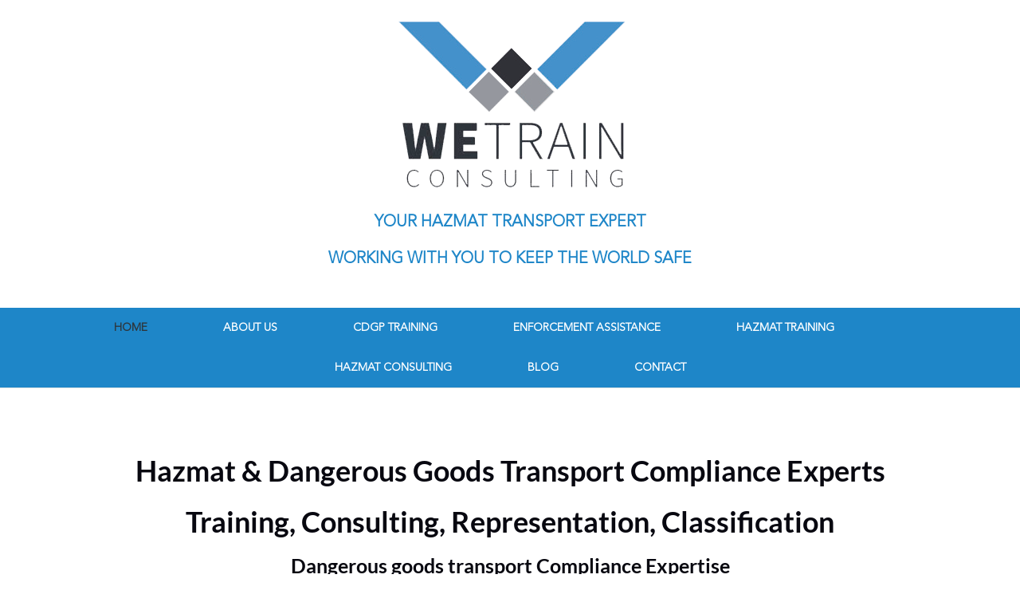

--- FILE ---
content_type: text/html; charset=utf-8
request_url: https://www.google.com/recaptcha/api2/anchor?ar=1&k=6LcaG6gUAAAAAFw2Q3QAXBtPEGWUVsDbiLB9BjES&co=aHR0cHM6Ly93ZXRyYWluY29uc3VsdGluZy5jb206NDQz&hl=en&v=TkacYOdEJbdB_JjX802TMer9&size=invisible&anchor-ms=20000&execute-ms=15000&cb=jt8rjunju25d
body_size: 44991
content:
<!DOCTYPE HTML><html dir="ltr" lang="en"><head><meta http-equiv="Content-Type" content="text/html; charset=UTF-8">
<meta http-equiv="X-UA-Compatible" content="IE=edge">
<title>reCAPTCHA</title>
<style type="text/css">
/* cyrillic-ext */
@font-face {
  font-family: 'Roboto';
  font-style: normal;
  font-weight: 400;
  src: url(//fonts.gstatic.com/s/roboto/v18/KFOmCnqEu92Fr1Mu72xKKTU1Kvnz.woff2) format('woff2');
  unicode-range: U+0460-052F, U+1C80-1C8A, U+20B4, U+2DE0-2DFF, U+A640-A69F, U+FE2E-FE2F;
}
/* cyrillic */
@font-face {
  font-family: 'Roboto';
  font-style: normal;
  font-weight: 400;
  src: url(//fonts.gstatic.com/s/roboto/v18/KFOmCnqEu92Fr1Mu5mxKKTU1Kvnz.woff2) format('woff2');
  unicode-range: U+0301, U+0400-045F, U+0490-0491, U+04B0-04B1, U+2116;
}
/* greek-ext */
@font-face {
  font-family: 'Roboto';
  font-style: normal;
  font-weight: 400;
  src: url(//fonts.gstatic.com/s/roboto/v18/KFOmCnqEu92Fr1Mu7mxKKTU1Kvnz.woff2) format('woff2');
  unicode-range: U+1F00-1FFF;
}
/* greek */
@font-face {
  font-family: 'Roboto';
  font-style: normal;
  font-weight: 400;
  src: url(//fonts.gstatic.com/s/roboto/v18/KFOmCnqEu92Fr1Mu4WxKKTU1Kvnz.woff2) format('woff2');
  unicode-range: U+0370-0377, U+037A-037F, U+0384-038A, U+038C, U+038E-03A1, U+03A3-03FF;
}
/* vietnamese */
@font-face {
  font-family: 'Roboto';
  font-style: normal;
  font-weight: 400;
  src: url(//fonts.gstatic.com/s/roboto/v18/KFOmCnqEu92Fr1Mu7WxKKTU1Kvnz.woff2) format('woff2');
  unicode-range: U+0102-0103, U+0110-0111, U+0128-0129, U+0168-0169, U+01A0-01A1, U+01AF-01B0, U+0300-0301, U+0303-0304, U+0308-0309, U+0323, U+0329, U+1EA0-1EF9, U+20AB;
}
/* latin-ext */
@font-face {
  font-family: 'Roboto';
  font-style: normal;
  font-weight: 400;
  src: url(//fonts.gstatic.com/s/roboto/v18/KFOmCnqEu92Fr1Mu7GxKKTU1Kvnz.woff2) format('woff2');
  unicode-range: U+0100-02BA, U+02BD-02C5, U+02C7-02CC, U+02CE-02D7, U+02DD-02FF, U+0304, U+0308, U+0329, U+1D00-1DBF, U+1E00-1E9F, U+1EF2-1EFF, U+2020, U+20A0-20AB, U+20AD-20C0, U+2113, U+2C60-2C7F, U+A720-A7FF;
}
/* latin */
@font-face {
  font-family: 'Roboto';
  font-style: normal;
  font-weight: 400;
  src: url(//fonts.gstatic.com/s/roboto/v18/KFOmCnqEu92Fr1Mu4mxKKTU1Kg.woff2) format('woff2');
  unicode-range: U+0000-00FF, U+0131, U+0152-0153, U+02BB-02BC, U+02C6, U+02DA, U+02DC, U+0304, U+0308, U+0329, U+2000-206F, U+20AC, U+2122, U+2191, U+2193, U+2212, U+2215, U+FEFF, U+FFFD;
}
/* cyrillic-ext */
@font-face {
  font-family: 'Roboto';
  font-style: normal;
  font-weight: 500;
  src: url(//fonts.gstatic.com/s/roboto/v18/KFOlCnqEu92Fr1MmEU9fCRc4AMP6lbBP.woff2) format('woff2');
  unicode-range: U+0460-052F, U+1C80-1C8A, U+20B4, U+2DE0-2DFF, U+A640-A69F, U+FE2E-FE2F;
}
/* cyrillic */
@font-face {
  font-family: 'Roboto';
  font-style: normal;
  font-weight: 500;
  src: url(//fonts.gstatic.com/s/roboto/v18/KFOlCnqEu92Fr1MmEU9fABc4AMP6lbBP.woff2) format('woff2');
  unicode-range: U+0301, U+0400-045F, U+0490-0491, U+04B0-04B1, U+2116;
}
/* greek-ext */
@font-face {
  font-family: 'Roboto';
  font-style: normal;
  font-weight: 500;
  src: url(//fonts.gstatic.com/s/roboto/v18/KFOlCnqEu92Fr1MmEU9fCBc4AMP6lbBP.woff2) format('woff2');
  unicode-range: U+1F00-1FFF;
}
/* greek */
@font-face {
  font-family: 'Roboto';
  font-style: normal;
  font-weight: 500;
  src: url(//fonts.gstatic.com/s/roboto/v18/KFOlCnqEu92Fr1MmEU9fBxc4AMP6lbBP.woff2) format('woff2');
  unicode-range: U+0370-0377, U+037A-037F, U+0384-038A, U+038C, U+038E-03A1, U+03A3-03FF;
}
/* vietnamese */
@font-face {
  font-family: 'Roboto';
  font-style: normal;
  font-weight: 500;
  src: url(//fonts.gstatic.com/s/roboto/v18/KFOlCnqEu92Fr1MmEU9fCxc4AMP6lbBP.woff2) format('woff2');
  unicode-range: U+0102-0103, U+0110-0111, U+0128-0129, U+0168-0169, U+01A0-01A1, U+01AF-01B0, U+0300-0301, U+0303-0304, U+0308-0309, U+0323, U+0329, U+1EA0-1EF9, U+20AB;
}
/* latin-ext */
@font-face {
  font-family: 'Roboto';
  font-style: normal;
  font-weight: 500;
  src: url(//fonts.gstatic.com/s/roboto/v18/KFOlCnqEu92Fr1MmEU9fChc4AMP6lbBP.woff2) format('woff2');
  unicode-range: U+0100-02BA, U+02BD-02C5, U+02C7-02CC, U+02CE-02D7, U+02DD-02FF, U+0304, U+0308, U+0329, U+1D00-1DBF, U+1E00-1E9F, U+1EF2-1EFF, U+2020, U+20A0-20AB, U+20AD-20C0, U+2113, U+2C60-2C7F, U+A720-A7FF;
}
/* latin */
@font-face {
  font-family: 'Roboto';
  font-style: normal;
  font-weight: 500;
  src: url(//fonts.gstatic.com/s/roboto/v18/KFOlCnqEu92Fr1MmEU9fBBc4AMP6lQ.woff2) format('woff2');
  unicode-range: U+0000-00FF, U+0131, U+0152-0153, U+02BB-02BC, U+02C6, U+02DA, U+02DC, U+0304, U+0308, U+0329, U+2000-206F, U+20AC, U+2122, U+2191, U+2193, U+2212, U+2215, U+FEFF, U+FFFD;
}
/* cyrillic-ext */
@font-face {
  font-family: 'Roboto';
  font-style: normal;
  font-weight: 900;
  src: url(//fonts.gstatic.com/s/roboto/v18/KFOlCnqEu92Fr1MmYUtfCRc4AMP6lbBP.woff2) format('woff2');
  unicode-range: U+0460-052F, U+1C80-1C8A, U+20B4, U+2DE0-2DFF, U+A640-A69F, U+FE2E-FE2F;
}
/* cyrillic */
@font-face {
  font-family: 'Roboto';
  font-style: normal;
  font-weight: 900;
  src: url(//fonts.gstatic.com/s/roboto/v18/KFOlCnqEu92Fr1MmYUtfABc4AMP6lbBP.woff2) format('woff2');
  unicode-range: U+0301, U+0400-045F, U+0490-0491, U+04B0-04B1, U+2116;
}
/* greek-ext */
@font-face {
  font-family: 'Roboto';
  font-style: normal;
  font-weight: 900;
  src: url(//fonts.gstatic.com/s/roboto/v18/KFOlCnqEu92Fr1MmYUtfCBc4AMP6lbBP.woff2) format('woff2');
  unicode-range: U+1F00-1FFF;
}
/* greek */
@font-face {
  font-family: 'Roboto';
  font-style: normal;
  font-weight: 900;
  src: url(//fonts.gstatic.com/s/roboto/v18/KFOlCnqEu92Fr1MmYUtfBxc4AMP6lbBP.woff2) format('woff2');
  unicode-range: U+0370-0377, U+037A-037F, U+0384-038A, U+038C, U+038E-03A1, U+03A3-03FF;
}
/* vietnamese */
@font-face {
  font-family: 'Roboto';
  font-style: normal;
  font-weight: 900;
  src: url(//fonts.gstatic.com/s/roboto/v18/KFOlCnqEu92Fr1MmYUtfCxc4AMP6lbBP.woff2) format('woff2');
  unicode-range: U+0102-0103, U+0110-0111, U+0128-0129, U+0168-0169, U+01A0-01A1, U+01AF-01B0, U+0300-0301, U+0303-0304, U+0308-0309, U+0323, U+0329, U+1EA0-1EF9, U+20AB;
}
/* latin-ext */
@font-face {
  font-family: 'Roboto';
  font-style: normal;
  font-weight: 900;
  src: url(//fonts.gstatic.com/s/roboto/v18/KFOlCnqEu92Fr1MmYUtfChc4AMP6lbBP.woff2) format('woff2');
  unicode-range: U+0100-02BA, U+02BD-02C5, U+02C7-02CC, U+02CE-02D7, U+02DD-02FF, U+0304, U+0308, U+0329, U+1D00-1DBF, U+1E00-1E9F, U+1EF2-1EFF, U+2020, U+20A0-20AB, U+20AD-20C0, U+2113, U+2C60-2C7F, U+A720-A7FF;
}
/* latin */
@font-face {
  font-family: 'Roboto';
  font-style: normal;
  font-weight: 900;
  src: url(//fonts.gstatic.com/s/roboto/v18/KFOlCnqEu92Fr1MmYUtfBBc4AMP6lQ.woff2) format('woff2');
  unicode-range: U+0000-00FF, U+0131, U+0152-0153, U+02BB-02BC, U+02C6, U+02DA, U+02DC, U+0304, U+0308, U+0329, U+2000-206F, U+20AC, U+2122, U+2191, U+2193, U+2212, U+2215, U+FEFF, U+FFFD;
}

</style>
<link rel="stylesheet" type="text/css" href="https://www.gstatic.com/recaptcha/releases/TkacYOdEJbdB_JjX802TMer9/styles__ltr.css">
<script nonce="MDI1-rG_fyw01JtJ-Q0QlA" type="text/javascript">window['__recaptcha_api'] = 'https://www.google.com/recaptcha/api2/';</script>
<script type="text/javascript" src="https://www.gstatic.com/recaptcha/releases/TkacYOdEJbdB_JjX802TMer9/recaptcha__en.js" nonce="MDI1-rG_fyw01JtJ-Q0QlA">
      
    </script></head>
<body><div id="rc-anchor-alert" class="rc-anchor-alert"></div>
<input type="hidden" id="recaptcha-token" value="[base64]">
<script type="text/javascript" nonce="MDI1-rG_fyw01JtJ-Q0QlA">
      recaptcha.anchor.Main.init("[\x22ainput\x22,[\x22bgdata\x22,\x22\x22,\[base64]/[base64]/[base64]/[base64]/[base64]/[base64]/[base64]/[base64]/[base64]/[base64]/[base64]\x22,\[base64]\x22,\[base64]/CkW8pDMOqSnDDslLCssKwwo3ClsK5Z3YzwpDDocK8wowYw5otw7nDiRbCpsKsw7Vnw5Vtw4tQwoZ+HcKPCUTDt8OWwrLDtsO/EMKdw7DDnEUSfMOAc2/Dr0xcR8KJHsO3w6ZUYUhLwocOwoTCj8OqY2/DrMKSOsOsHMOIw7jCuTJ/Y8KPwqpiKnPCtDfCggrDrcKVwoluGm7CnMKKwqzDviVlYsOSw5DDqsKFSF3Dm8ORwr4FGnF1w4MGw7HDicOwCcOWw5zCk8KTw4MWw45FwqUAw7TDl8K3RcOcVkTCm8KUflQtO0rCoChTVznCpMKoYsOpwqwHw6trw5xTw6fCtcKdwodkw6/[base64]/CkShVw4fCicOOw78DcU1mEcKAPRnCsjXChFU5wpPDk8Onw7LDvRjDtxJ1OBVzVsKRwrsTJMOfw61QwpxNOcK+woHDlsO/w7Elw5HCkSNlFhvCksOcw5xRWMKhw6TDlMKAw6LChhoWwqZ4ShI1XHoHw5BqwplSw65GNsKgLsK/w4nDi31qGMOhw4TDk8OUFn97w6jCkWjDgHPDrhHCncKZUxlDMcO7YsOBw61tw5jCgVrCpMOow4TCosKBw5lRUGRaTcOicBjCucO5BTchw5Q1wpbCtcO/[base64]/DlsKiSMK/w4shwonCi8KjwoFOHcOawobCqsK8N8KVfTvDvsOGGzHCiWg7EsKJwq/ChMO0f8K5XcKqwrjCu23DijjDhkPCryvCnMOaLDUuw6U1w4fDvMKQDl3DgFvCsAsgw5fChMOKAsKdwpxDw7NNwqfCs8OpfcO2IHnClMK/[base64]/[base64]/DjsO/CcOMwrPCiz/CnRJRSMONHQZRFcO5w5Niw5IhwqHCgsODCy5Uw4jCiAXDt8KVSBVEwr/CrjbChcO1wqzDlXfCoyARJ2PDoXsTIsK/woXCjTvDlMOINQ7CjzB7DktYe8KATk/[base64]/ChcOsYGDCqRLClsKwwoTCjMKbOT/CnEnCtUnCoMOVIl/DmgUPABbCljxPw5DDjMOdAE7CoXh7w63DlMKtwrDCi8KBeyFGVidLHsKnwrVuMcOvEXlPw78kw57DlGjDnsOQw79eRX1lwqhWw6J+w4XDtTzCmsO8w54ewrlxw7/[base64]/CkUPDpmvDuAQqw7wow65vScKMKVY/BMKdw6/Ch8O9w4HCtlxcw7IBasKdUsOubQrCqHhcw7BQCijDlB3Ch8Oow5LCulFrZSLDhHJtbcOIwrx7ET5qeUVIbklKKGvClSXCjsKgJjzDiivDkT7DsAbDsErCnh/CqTrCgMO3CsOLRFDDqMOjHkARD0dUdmTDhmghclBmecKSw4fCvcKSTcOmWcOkPMKjUi8nX3NGw4rCgMO1A0N5w7LDnFrCucK9w6vDuEbDoEklw45LwpICLcKIwqbDuysMw47DtD/DgcKhKMOow797FsK5TTtiEMO/wr5iwrDDtCjDmMONw4XDtsKYwrUtw4TCnVjDgMKlN8KvwpfCoMOWwpvCtFDCrEFvcE7CuRtyw6gPw53CrhbDicKZw77CvyENF8Ocw4/DlcKGK8OVwoRIw7nDm8OOw67DisO8wrXDnsOtK18HGyUdw5dOM8OoAMK9XCx+XyVOw7bCg8ORw71fwo7Dsxcnw58Yw6fCnBXCjgNAwpDDnynCvsKxByphUwrCp8KwcsO/wpk8S8KjwonCsynChMKLX8ODGhrDrQoHwozDpCHClR09b8KRwrTDgwLCkMOJDcKEX1keVcOIw6cyBC3Dmz/[base64]/DicOqGMO3w4jCvg/DpkQORHLCqcKAADNhw7fCjj3CkMKhwpcNbRvClsO0dkHCgsO/[base64]/UMKDwq40Y8O0Q1h7woXCn0o4w4dCwqbDpjnDjcOWRcO1GzrDmcKgw7nDjQVyw64/EjAgw48EdsKnPsOew7BDDSInwq9oNx7Co2d+TcOHU0EoT8Omw5TCnQRTPsKbf8Kvd8OOORTDglPDv8O6wozClMK0wqvDtcO8R8KewpNdQMK6w4ACwrnCiSNIwqFAw4nDoz/DgiULGcOqBsOgTz0pwq8bZcOCPMOXbx5xVy3DpQ/DuxfCuBHCrcK/ScOwwozCuS9wwrA9RMKbDAnCkcOzw5pBOXRFw6Uxw6ppQsOZwoEeAn/DtwllwqdzwqZncXEqwrrDrsOMVizClz/DoMORYsKBGcOTYDlpdMKpw6bCucKpw5FGT8KEw7ljJxs4dgnDu8KKwpBlwoMvacKKwrcDVnQHBgvDgQZBw5DCnsKDwoPCvEBawrocMxXCv8KtDnVZwrfCpMKvRwZwbWrDpcO+woMxw5XDscOkAmNHw4VfeMOLC8KKH1nCtBkZwqcBw7DDmcKzEcO4eyErw6bCqGVOw7/Dg8O0worCuz0leVLChcKBw5UkJDJJI8KtKAQpw6Q1wpkrc3DDvMOxKcKnwqAjw6cCw6Q9w5dlw48Lw6nCmArCmV86NsO2KSEoacO0I8ONDy/Cq20HLlAGIyoGVMOswrlzwowCwpvDksOXGcKJHsOjw5rCv8OPWFrDrsKiwrjDkRAXw51bw6nCjsOjbsKIBcOyCSRcwpFVU8OiMHEgwrPDtz/Dv1l4w6tFMibDn8KoO2tDOx3DgcO7woIkMMKQw57Ch8OMwpzDsBMefTnCksK6w6LChV8+wovDo8OowpkxwojDl8K4wrbCgcKZZxw2wrTCtF/[base64]/DkEd4w6JWcMKrw5HDuyRkPHnCmzZvw6LDmsO5JsOlw4nCgMKhHMK8wr5fCcOqSMKYB8KxUE5iwpB7wp9Mwo0WwrPDnHJAwpRMSEbComs7wqbDtMKRCA9AXSJHVT7DmcKiwqjDvDVTw5g/[base64]/AhpSw6vChzvDrFwqw65FdCjCvcKzaSobwpUAVMOYZsO6wpzDu8K1WVhEwrU6wqE4JcOsw6AcIMK3wpRfRsKPw41ZRsOJwoEuCsKsEsKHPcKpDcOjKcOiOQzCh8Kyw7sWwqDDhCHCh1nDhcO/wpc9QQo0aVrDgMOCwqbCjF/CuMK1WMODOjs0HMK3woJeAsOxwpgrQ8KxwrVDVsO5GsOTw5EHDcKwGsKuwpPDmW9uw7QYTnvDl2rCiMOHwp/DtG9BKDbDucOswqI7w5PCmcOxw5rCuHLCrhFuEW0HXMObwqwrO8OKw5XDl8ObYsKhTcO8wqcswoLDjEHCjsKpeFYJBQvDkcKmCcOAwrHDnMKNaRfCtBXDok82w6zCisKuw4cJwr/CoHHDtHzDvjZHT1oXDcKQdcOASMOswqUowq8edzzDsnRpw7J/DwbDv8OiwppOa8KnwpMAPURPwpdSw5UtU8OGVQrDoEU1asKZFD9KYcKew6lPw4DDjsO9CDbChAbCggrCs8O4YCfDgMKowrjDtV3CoMKww4PDoR4Lw4TCrMOwYiluwoZvw4cRIkzDmWZZYsKGwpphw4zCoBF2w5AHX8KWE8KbwqTCn8OCwo7Ch35/wpwKwrXDk8ORwpTDuz3DlcO6M8O2wqnCnxMRPFUKTQHClcKOw5pJwptjwrFlF8KDOcKwwpfDghTDkSwXw6tJO0PDuMKuwqNNegBZE8KXwos6UsO1aUlHw5Adwq9/KGfCrsOcw5jCusOsD19cw5jDgsKQw4zDjAbDlC7Dg1bCusODw6Jxw44VwrbDtznCgBI/[base64]/CsMKxwpjDvcOHwpfCoMOyw4LCmFxLT8KzwpsXXDtPw4jDngfDrcO1w7zDkMODcMOuwozCs8KjwoHCvRxGw5gqV8O/woF6wrBtw6PDssOjPkjCl1jCvyVSwpYvNsOIwonDjMKdYMOpw7nCjcKFw7pHTQPDtsKQwq3DqsOrWVPDi01Twq/CvR4Mw7fDki3CiX9FOnR+RcO2EGBqRGDDiEzCn8OywqbCoMOiK2LDiEfClDAUaQbCtMKOw6lFw5lzwopXwpcpM1zCjyXDicOWZcKOPsKZXWMCwqfCgSoQw4fCq1zCmMOvd8OuWAHCq8O/wr7Dl8KCw5IJw7nCjMOWw6HCm3x8wpVaHFzDtsK6w5PCmsK1cxUmOTIdwrI+Y8KNwopbIsO2wrLCvsOawpzDl8KNw7ZIw7XDo8Otw6RuwpcEwo7CjlIpV8KheExkwrnDpsOlwr5Dw7Rqw7vDpxwVSMK/MMOyGEEsI3ZpAlknQgXCgzLDkSzCu8Kqwpchw4bDlsOVDyg6LgdzwosuKsOrwo3Ct8OKwqRnVcKyw5oWcsOhwoAIVMO8P2TCnsKgQj7CscOsCUA+NcO4w4loaCVkLmHCgcORHWtOBmbCrFQ2w5/[base64]/CuyzCusKWw7/DpcKBw5XDqR0zwo3DpmEawobDqcKpfMKuwo/DpsOBZWrDoMOeRcOsJMOew5RvG8KxcUzDs8ObEDjDicKjwp/[base64]/CoMOFw4zDnsOLSsO7w7fCt8KcYMOZw5/Dh8KgwrfCslNNEsKbwpfDmcODwpopDStaXsOzw6jCiSpLw68iw7XDpkgkwobDs0bDhcKjw7nDncKcwpTCscK+IMKQO8KXdsO6w5RrwpRWw4B8w5HCvcO9w41zS8KWbjTCpTzDjEbCqcK/w4LDum7CmMKnKAV0Y3rCpW7Dv8KvNcO8bSTDpsKDBG8JT8ORe2vCnMK5NsOTwrVBb1EOw7rDocOzwo3Dly0Lwq7DlMK+DsK5H8OEXxTDlW51dibDgy/CgFzDm2k2wrJ2bsORw7cHFMOWZcKePMOSwoJPHh/DscKVw551asKCwppsw4PDoR5RwoHCvjECRSB7KRzDksKJw4Vnw7rDmMKXw6Anw5/DjUsow4E3TcK5UsONa8KMwonCmcKGDhHCskYTwppvwqUSwpANw4ZBM8OKw5bCkxkBEcOuDG3DssKKD2LDtkBGYk/DqHDDhEfDqMKVwrtjwqp1OwrDumYzwqTCmMOHw7JqY8K/fDPDp3nDo8OQw544VMOvw6F8esOXwrTDuMKIw4LDocO3wqEDw5Jse8OPwowTwpPCnSECMcOXw7bCiGQhwqfDmsO2FhJhwrp5wrDCj8KBwpQJEsKAwrcdwqLDisORDcOAEsOxw5QxExvCpsOVw45mPDfDm0DChxw6w7fChHM0wq/CvcOjPsKHDh0uwoTDocKrK2LDicKbC23DpnDDqC/DiCM3XMOORsKuRMOfw6w/w7cKwrTDisKUwrLCjwnCiMO3w6Ucw5bDn3zCg3xVOTcSBTbCtcOSwpkOIcOVwodawqIzw58dKsKTwrLDgcOpdW9tfMO9w4lsw5rDnA56HMOTQG/Cs8OxG8KWX8O9wolUw7QTAcOCOcOlSsOrw7DDicKhw7nDmcOBDwzCpsOlwrMbw4LDh3dcwrh8wq7DpQQAwo/[base64]/[base64]/[base64]/CicKFTcO9wpDDhGJrHcKMw7XCtcOwWwvDmcO6RMKCw73DksKyFcORV8OcwqbDgnIew6kzwrnDuVFve8K3cgJ7w5nCjyvCqMOpesKPQsO+wo/[base64]/w6jDuhpZw5vCgMOAJXw4w4XCssOwal3CpDImw4xETcKgWcKxw6nDlnLDn8KswpzCpcKfwqBYcMOOwpzClEkrw6HDo8OnYw/Cv0gvWgDCtl3DrcOKwqU3ChbDijPDvcOTwplGwovDilLDnTsywpbCpQLCosOMG1QKM0PCphPChcOTwoLCq8KJTXfChnbDg8O9dsOgw5/Chw1Pw40IHcKGcyppScO9w4sewpDDp1lwUMKUOE1ew6TDisKCwo7CqMKywrvCiMOzw4B3S8OhwqhJwpPDtcKSEHpSw5XDjMKaw7jCvsKeQsKBw6c4JktBw44rw7lWDmZWw5oIOcKSwrsgAjDDjyFeWCfCnsKMw4/ChMOCw5FEPWfCkQXCuBHDscOxCwfCvS7CuMKmw5Vrw63DuMKVQ8OdwoUZAhRYw5XDiMKbUB5/LMO8QMKuLmbCssKHwodaEsKhKDwAw5zCmMOed8ODw4LCtUvCjX8IfXMVWA/CjsKawobCnFsSTMK/HMOcw4zDosOOCcOUw7QLGMOjwo8rwrtnwr/[base64]/wrVrBz7Ct04Jw6fDtRMnw7TCnsO5wobCkRXDh8Ksw6xFwoLDp8OWw6Mgwp1UwpbDsi7CtcO/ZEU5XMKnKC0+R8OnwpfCvcKHw7bCgsKnwprCn8KuX3zDscOLwqLDk8OLEkEFw6N+KChdZcOPLsOYRMKvwqsIwqFmFQlQw4HDgWJQwo03w4nChhAbwrXCrcOSwqTCrAIWLTonWH3CjcOmElktw5laDsO6w4JhC8KUP8K5wrPDsmXDo8KSw6PCo1kqwp/DowPCuMKDSMKQwoHClDlvw6lZPMO/wpZROVbDunsDMsKVwpPDnMOawo/CmAJ/w7slYSrDjzfCmFLChcOCXg0cw77DssOGwrzCu8KXwrnDksOgPzDDv8Kvw7XDpCUpwrfCrSLDisOwRcOEwqfCiMKwIyrDu2jCj8KHI8KpworCnWJDw5zCs8OOw6NzGMKwHE/ClMKMb0Buw7HClxZddsOLwoRAZsKfw5BtwroJw6AnwrYvVMKgw6bCg8KfwofDqsKkIGbDsWjDj1TChBtTw7LDoyk+YcKRw5p4PsKrHS8UMz1NL8OAwqPDrMKDw5fDrsKGb8OdE0M/OsKsYXk9wrPDhsO0w6HCg8O9w5Qlw6tEDsOxw6bDlgvDqkkTw6N6wp5UwoPCl3QHS2gvwptHw4DCrcKaTWZ2bsK8w609B0h7woB5w4UiInsBwo7Cj3/[base64]/UsO8NMKuwrTCo3R7w6zCuiEwZMO5Fw0eMcORw4dOwrZCw47DmMORbxlLwrUpNcOfwrp2wqPCpDPCoGPDr18Ewp3CmnMsw59MH1DCsF3Dl8OWE8O8HB8BeMOIZcOfd2fCrB/[base64]/DksORBj/CljlRbsKcw6vCv3/CvjbCpjvCsMKlF8OTw5N0DMOcdhMWAcKUw5DDp8KBwqgsd37DgMOww5HCtXzDkz/[base64]/DnRQowroTPQFvbcKhw4vDhgzDggLCoQNKw4LCrMOhLWjCoXVlVFvClBTCumgiwr1pw5zDpcK2w5jDr33DtcKGw77CmsO0w4ZRGcOtXsOjOh0tPiMhGsKzw4d/w4NnwoxUw4oJw4Nfw7IDw5PDmMO9Kw9Aw4J0JwbCpcKfI8KHwqrCqcKCHMO0STTDjCfClMKxRgXCrsKDwrrCt8OPTMOfccOUHcKZVkTDicK3Yiofwo5xMsOMw6IiwoXDssKLL0lUwqwhYMKTZ8K/Mz/DjnTDu8KSJMOcVsOQWsKfVV5Nw64xwoIvw71QYsOkw5/CjGnDu8O4w5zCl8K4w5DClcK/w6rCtsO4w5zDhxJpbXVTdcO6wp4ObUvCgznDgnbCk8KZMsKbw6M/[base64]/[base64]/DrGMuw4xjUMKGQ0/DvBgQWXwES8KkwqXChAxJwprDu8Khw7jDlEN/GUYtw7/DklrCglAPI1ljUMK+w5scZMOMwrnDkhkWa8OIwr3Cs8O/dsOJCcKUwo5+TcKxGBpkEcKxw4bCh8KKwqdYw5oQWX/CsCTDvMORw4LDlsOzAxR5WUYyFw/DqRnCinXDvFRAwobCqkDCvyTCvMKcw4A6wrIePyVtNsOew7/DpwoVwqnCmAodwq/CvVJaw5Ayw78sw64YwoPDucOYOMOHw45qOFA6wpHDtHzCuMOsXXpew5bCnxQ4BMOfJSInGRRFO8OIwrzDpsKAUsKKw4bDhQ/DuV/CuwINwozCgX3DownDv8OTf1l5w7XDpQLCiS3CuMK2bB8Ef8Kpw5hHKgnDvMO2w5bCmcKyXcOtw44eO14mZyDDuynCpsOKTMKzV2LDr3V9c8OawrBTw64gwobDusO2w4rChsKYDMKHe1PDgsKZwp/CvXt3w6oPZ8K0wrx7B8O5PX7Ds1DDrA4lUMKib0rCucKAw6vCgGjCogbCqcOyGEV4w4nDgwjCvQPCoTJ1P8OWe8ORKWbDl8KfwqzDuMKGcg3Ck0kcC8OXN8Oxwo1gw5zCs8OaLsKbw4nCkgvCnkXClkkteMKjWQMiw4/ChyhZVMK8wprCrWDDrwhDwrFowoFmB2nCikHDvVPDjhfDlRjDoW/CpMO8wq4uw6xDw4DCoj5dw7hxw6bCrH/[base64]/DjMOEelATcMKFw59pw77CpCYfwr7DmcKzwrPCgsKbw53CrcKXG8KNwpppwqA6wotYw7vCgAw0w4PDvjTDuE7Cozd9V8KBwrFDw7tQFsOGwrLCpcKTcwjDvwQqd1/CtMOXNcOkwqjDl0PCl2QHcMKnw5NFw5NNKAYSw77DpMKsS8OwUsOgwoJSwrvDgUnDisKsABXDuCTChMKvw6FJFwzDk1FgwqEJw6cXFkfDsMOKw51+CljCucKlUgbDt0EawpjCqiHCpWzDoQ46wo7DnxTCpjV5EWpAw4/[base64]/DlMKJwpXDtDvCt8KHXk7DnMKYwpvDrsKiw5LDmsOuJCvDm3LDh8O0w4DDjMOPBcKrwoPCqEgJfzg2fMOASWFECcOeH8O/[base64]/S8ObMcKQw7dcQikWeyQ3dCMtwoHDh0N9JngPwr5Mw4ZGw6LDsxIAVSJGdH3CkcK+wp9eFwJDOcOQwrrCuAzDrMO/DF/DhDNBTwBawr7ChigVwo81RVnCp8ORwrHChzzCpQXDpwECw4jDmMK1w5cjw745QWTCv8O4w5HDq8O4GsO2AMOQw51tw5oFLg/DtsK0wrvCsAIsY07CgMOufsK6w5pywrHCrHhEHMKICsK2YVTCh2AADkvDoknDicORwrAxT8OqcMKNw4JMGcKnPcOBw5fCrF/CpcKrw6tvQMOwThESLMO3w7vCm8K6w5rCuQINwrl+wpfChTsGCBYiwpTCmA7ChUktSWcCcC0gw7PDjxwgB1NYK8KWwqIawr/[base64]/[base64]/DlW7CokVgWcOUXkJMIsKZw7rDjCNlw4jCpQbDs8K4KcK9N23DlsKzwr/CtiXDjB4vw5zCj14AQkxBwo9xFsOvOsKAw7TDmErCnXfCk8K5R8K/My4BUU0qw77CvsOGw6TCuR4dAU7CiBMcLcKaVhsxIgDCkmzClAJTwootwoIoaMKvwohdw4oDwoNZd8OBSjUyGy3CglHCohYCWScxax3DucKUw641w4/DgcO4w5RswpnCmcKcLidWwo/CvxbChVZrV8O9JcKPw4vCpsKCw7HDrcOfCA/DpMKiQyrDvmQMOFhEw7cowoIYw5jDmMKXwoHCmcOSw5YZHG/DkUcEwrLCjcK5TmRww49iwqBuw7DDj8OVw5nDr8OdPhZvw6xswr4GQlHCv8KPw5t2wq1Yw64+WxTDgsKnchQnDBPCrcKYC8K4wpPDj8OAacOmw407Z8K/wqMLwrvCisK1VTxwwqM0w69jwrELwrjDncKQTMKjwo1/eC3CpWwcwpAjUgYYwp0Tw6bDksOLwpPDo8K5w4IjwrBTT1/Di8KqwqfDt2PChsOTUMKJw7nCucO2WcKLOsOFUhLDk8KaZ1PDvcKNPMObTGXCicO2Q8KTw48RccK8w6TCtV1vwq8cQioEwrjDjGLDjMOLwp3DuMKQNyN5w6bDisOvworConfCmBZdwrlRV8OjKMO4wo/Ci8KswpbCo3fCncOYV8KQKcOZwqDDs29AWRttecKHYcKjHMKuwqbDnsKNw48Fwr0/w4bCvzIswqvCpkTDjXnCvkDCnWU5w5/Dg8KMMcKCwqJubTomwprCl8OxDH/[base64]/[base64]/[base64]/DgMO2YkswwrbDuMKhwpLDscK9wovDv8OBIGbCrTccMsK0w4/CsXQPwo0CWGPDuXptwrzCq8OVOT3DvsO+b8OOw6PCqkoGHsKdwozCgh1cK8O2w4kCw4dSw5LCgDnCrQ10C8O9w459w4w0w5tre8OuUjLChcKyw5oIH8KSWcKLD2vDq8KZCT0ew7gzw7fCh8KMfgLCr8OST8OJZsKpb8OVXsK/[base64]/Ct8Ohw5PDrsK1EMOSw7HCl2ENw60bdiEUw4gKQcO6cTtjw70SwoXCnkgjw7bCqcKFFwkCdRnDmgXCuMOMwpPCs8O3wqNtKRVIwoTDmA/DnMKQBkMhwpvCisK5wqAUC0BLw7nDn3PDnsKbwrUQHcKsYMKYw6PDp1LDj8Kcw5p0wrpiMsOsw40MVcKqw5jCs8Okw5DCn2zDoMKxwp5iwqxMwqdPdMOQw5N6wpHCtR16Xk/Dv8OHw7sHYzs9w5nDizrCocKMw4MBw7/DrTDDugFbRVLChHLDsHkxaEHDlh/[base64]/DjmolWMOBw55Gw4EHwpIBRhBWPjY6w4TDqDMUA8OPwoBMwotBwpzCoMOZw7LCunRswpoXwqFgMkwlw7pswoYIw7/[base64]/[base64]/JsOHFsK3T8KRwoV9w4lhR8ObXEhuwobCj8OIwrLDoyp2R2fCrTBSCMK+akfCv1jDrX7CiMKuUcOBw5PDh8O3TsOgeWrCpsOPwpxdw44VasOZwo/DpifClcKNaBN9wpIYwq/Cux7Ds3bDpmspwoVmAVXCvcOTwrLDhsKAb8OJw6XCmjjDtGVWaATCpkoLakJ2wqnCn8OALMKhw7YAw4fCvlLCgsOkNmzCnsOZwojCpGYnwohDwrHDolDDjsOVwpwcwqMsVy3DjijCncKkw5Y/w7LCtcKswozCq8KpLSg5wrzDhjBjCnfCoMK/NcOaJcO/woNSG8KxHsKJw7w5bFoiLidAwqjDlFPCg3Q6XMO3R3/Dq8K3eUXCpsK5asOew6NoXxzCjD4vKh7DvTNIw5B2w4TDp0oMwpcSAsKNeGgeJ8OHw5Qrwrp/fjFsW8O6wo5lG8K4bMKCS8KyTD/CoMOLw4NRw57DsMOVw4LDh8OfeiDDtsKQc8O6c8KjJWTCh37DvsOowoDCqsO1wpU/wpPDkMO3wrrCtMOfeiVbD8Oowqlyw6fCuX90XG/Dn2cpbMK9wprDnMKGwo8ucMOBZcO5UMK5wrvCkCgeMcOEw7PDmXHDpsOneQ4/wqXDvjQvK8OtekjCh8K8w4AYwodKwp/DgD5Mw6DDn8OYw7rDvU1rwpHDksKACWhfwqfCocKUS8OHwrhXe0Ujw5wtwrjDsHsfwqvCly1GYmLDmS/CmwvDvcKWIMOcwqcvUQjCgQfDvC3CrTPDhGMBwoRIwpBLw7jCqALDiSHDpsOYYynCqU/DjMOrOMK4NVhnHVvCmEc0wrrDo8Kfwr/DiMO+w6TCtTjCjGfClnDDixvDocKPQ8OCwqkpwrM6TmFvw7PCg2BZw752BEBAwpJvHcKSSArCvltVwqI3RsKDAsKEwoE1w53DisOnfsORD8OQBHkww7nDqcKDXQZ3U8KHw7MSwo7DiRXDgU/[base64]/DqFMKMxvDjsK6BcKkw51LaMO4fMKOSjDDr8O7NWAAwovCq8KtacO+OE7DqSrCh8KMYMKoGsOKeMOtwqYuw7HDk2lcw781eMOcw4PDmcOcTwZ4w6DCi8OhVMKybUMlwrdHbcOcwrVzGsKxHMONwr4bw6DDtSI9AcK1EsKcGH3Dk8Ocf8Oew7/[base64]/DvBUWwrTCtlMAG8KWw6nCnCJoXTvCs8KHbzYVehTCvmRjwrxUw4oUIltCwr88IsOfLsKuNzcaL1tPw7/[base64]/CuHXDvWsuHcOlS0JCBMKJCcKKwozDo8KQaElDw5vDisKbwopDw4nDgMKMdEzDuMKtfwHDgEc/woIIRsOxZEZYw4gzwpkewqnCrQHCgi9Kw4zCvMK6w5RIBcOewrHChcOFw6XComnDsD5taUjCrsOYSlo9wqdfw4xvwqzDpiFlFMKvUEIFb3/CnMKrwrfCr2MRwpxxJgIcXSN9woAPLTYBwqtNw75MJD5rwonCgcKHwqvCosOEwq4wTsKzwr3CsMKjbRXCsELDm8OBQMOqJ8OSwrfDlcO7U15VRGnCuWw4DMOqf8KXQ0M/D1tPwpUvwqPCjcKyPggpOcOGwqzDnsOudcOhwr/[base64]/DkzLCucOZdcOHEsOTfA/CucKDasOuHWxRwoh5w7rDmXPDssOZw6xVwoELX2glw4rDjMONw4vDjcOawo7DlsKAw4w7wr9LMcK9f8OLw7LCl8K+w7rDk8KRwr8Mw6bCnQReYTAwX8Ouw6AWw47CqlDCpgTDucKAwqHDqRXCv8OMwqNYw6LDuFfDsjE/w6dRAMKJWsK3XRTDi8KOwqI+DsKrSUobMcKrwqpnwojCnEbCqcK/w4MCLQ0ow4c/Fmpuw4pZOMOWMnbChcKDUHfCgsK2NcKtbl/CmFzCoMOdw4HDkMKcASoow74AwrR4EHpcJ8OgA8KLwqvCg8OMMnHDsMO7wrwewpgsw4hCwpvCgcKnYsOKw67DnnTCkDbDicOrBsKrPDY2w5/DuMKxwqvDlRV+wrvCqcK0w6hrHsOvFcOtB8OfVQRPSMOGw47CqnUhZ8OeVWwRUQPCj2TDn8O4EGhxw4jDs0lHwr17CBDDvD1iwpzDqALDtXg2ZgRmwqPCpV1QWcOrwqAkwo/Dp2crwqfCnUpeM8OUUcKzQ8OoTsOzRFnCqAFGw5TDnRjChjBmHsKVwogQwpbDsMKMQsKWCSHDqcOAQMKjW8Kkw5bCtcKNbykgaMO/w5XDoFvCu2RRwoVuesOhwprCtsK1QBU6b8KGw63DsF5PfsK/[base64]/ChnfCq8OlWsOZB8OmXMO0ZzR5HW8fwqxzDMK/w6fCvnAAw7IFwojDuMKwe8KHw7ILw7bDuz3CvyYBKwzDihDCrBU+w7tKw6BSRkvCusOhw7DCrMK8w48pw5TDosOew4JkwqcGCcOcd8O5G8KBScO+w6/CiMOnw5XDg8KDAR01IhAjw6HDoMK3VmfCixY4EsOyJMKkw6fCrcKqQcOTVsKtw5XDmsOAwozCjMO4CxoMw4RmwqpAE8OKXcK/ecOyw4AbLMKJWxTCulvDocO/[base64]/DjzMLwoZhw7xgPk/DksOjIcO3w6suwq/ClsKxw7TCgG3DtcK0dcKjw73DisKbaMO/[base64]/DjcORw7sgwpLCgsKZwrdYw6ANw4jDjBvDoMKgZWLCrGfCpXc0w4PDo8KOw4VEBsKBw7DCogInw6nCmcOQwoQOw5zCsm1OEMOKbwrDvMKjHsOXw5EWw4diHkDDrcKmKCLCi0MVwrMsb8KwwqPCuQnClMKrwrx2w7HDswYWwpI/w6vDoS/CnVrDicKvwrzCv3rDmcO0wqXCv8OMw51Gw6/[base64]/DgcKzO8Ksw6p6wrXDuA7DqRBIw4nDn0fClCbDosOTLMOMasO/[base64]/Cu0HCvcO/[base64]/[base64]/ClHzCiXRRw6/DqMOJHygpCsOEwqXCuVvCvwhmwprDnUFFLcKlUl/CrxfCsMKlcsOTNQ3CnsOnUcKEYsKFw5rDl308IT3CrnsrwotXwr/DgcKyHMKVRsKbEcOAw5LDlsKCwqR4wrRWw5TDimzDjh4HXhRHw642woTCsANkDWlvanxBwrsWKkpLPMKEw5DCjyfDjTQ1IcK/w7dQw78iwp/DiMOTw40qe2DDhsKlKW3DjnIjwqUNwp7Cq8O4IMKqw7RIw7nCtB9LXMOkwp3DuXDDqirDi8K0w65gwrBFOkkawovDk8KYw63CgBBWw4fDpMKzwotIWwNJwo/[base64]/[base64]/Cnl/[base64]/CiUJOwpfDsnsSKcOiwo3CmhrDnGFxwqglwovChMKUw64aCkN6fMKuDsO4dcOZwpcAwr7CssO1woFBFywTCMOOFwgTGkIZwrbDrhvCrhJaawYYw4zCggFewrnCs0hCwqDDvDrDrsKAMcKgF2MawqLCi8KNwrXDj8O4w4HCusOtwpjDh8KewpnDimrDj2wMw5d/wrbDiFvDjMKhA0sHTA4mwr4wYVNNwpUbGMOHAD1YTyTCrcKfw4DDjsOtwoB4w68hwopBRB/DgGjCvcOaSxJOw5lKccOLLMKawo05aMKVwostwoxkK30aw5cPw6lmdsOSJ0PCiRPCg35Nw7rDmsOCwq3CisKLwpLDix/DqjnDkcKLQMKAw5zDgsKpGsKiw4bCkQg/wolJKcKpw78FwrNLwqTCusK4FsKEwoJ1wrwpbQfDl8OfwrXDvh1ZwpDDt8O/PsOXwpAxwq3DmW3DlcKMw7TCo8K9BULDjTrDsMObw7gmworDnsKiwrxsw7gvSFXDpVzDlnvCncOJNMKDw5cFCj7DkcOpwqVnIDrDqMKowr/DnS7DgsOswoXDscOjKTlscMKyVFPCq8O/w40DHsKbw4kawq80w5DCjMOvKTjCuMKFRAs5ZcODwrdEO1k2IQbDmQLDhEoPwplXwp17PzYIC8Oyw5RTDnDCvwvDpjALw4heRxHCpsOtOhDDqsK6fVLCkMKTwpJSIXd9UDgILRrCiMOqw4/[base64]/DrWV+wqjCilFwbcOPwp3ChsOLDSofwrZ5wobDujvDlkgGwpAkccONLR1VwpDDiULCuQRAOUTCrBU/ccKpa8O8wpfDmE0yw7lYRMODw47DpcK8QcKVw5/[base64]/[base64]/DmSB9U0jCrRktUC8Aw6XDjWTDuwPDswbCpsOAwqzCi8OsJsKvfsOPwq47HHpYUsOFw5nCrcOsE8OmdgsnDcKKwqQaw6rDjm0dwqLDtcOLw6cew6pwwoTCuHfDrh/DnF7DvMOie8KmWklFwrXDvCXDqRdyCU3CjijDtsOSwobDrMKAWUZmw5/DnMKNQxDCp8Kiwq4Iw5lAQsO6J8OCHcOywrh1e8O4wrZcwpvDggFxDzYuIcO7w5lIEsKPWDQMN10DcMKudcOhwo1Nw7sAwq9yYMK4GMKBN8OKf1/CujFhw6RZw7PCkMKvS1BjcMKhw6oUAV3DtFLClyTCpQBccQzDtn9sTsKWD8O2HVbClsKjwr/Cj3nDucOgw5hrbih7woF4wrrCg05OwqbDtAAIOxTDhMKHMBhdw519wpcLw4rCnS5EwrPDjMKJdBNfN1JZw50owobDpEodc8OxdA4Bw6HCocOqf8OKJlHCmcOUGsKwwoTDscOYPhlBZHs2w5rCrT0iwo/[base64]/[base64]/DmMKZU2NzDsOow7ggZWp0wpvCvW8\\u003d\x22],null,[\x22conf\x22,null,\x226LcaG6gUAAAAAFw2Q3QAXBtPEGWUVsDbiLB9BjES\x22,0,null,null,null,0,[21,125,63,73,95,87,41,43,42,83,102,105,109,121],[7668936,995],0,null,null,null,null,0,null,0,null,700,1,null,0,\[base64]/tzcYADoGZWF6dTZkEg4Iiv2INxgAOgVNZklJNBoZCAMSFR0U8JfjNw7/vqUGGcSdCRmc4owCGQ\\u003d\\u003d\x22,0,0,null,null,1,null,0,1],\x22https://wetrainconsulting.com:443\x22,null,[3,1,1],null,null,null,1,3600,[\x22https://www.google.com/intl/en/policies/privacy/\x22,\x22https://www.google.com/intl/en/policies/terms/\x22],\x225ajDXJWxXJzYBgbpDjc3ZsUFubJkjESrzed1l+OKvvQ\\u003d\x22,1,0,null,1,1763786250534,0,0,[46,98,90,145],null,[179,19],\x22RC-iUSW5mC42OGHAw\x22,null,null,null,null,null,\x220dAFcWeA4WFatvZCuvNzbKFmD53H_h6lzF1fApnoW40-JCOMiJVFi4UhXxx8pcb-3f5YPfmHEWe9Chn5CDAvtPxWFfw4LPQxaA9w\x22,1763869050376]");
    </script></body></html>

--- FILE ---
content_type: text/css
request_url: https://wetrainconsulting.com/wp-content/themes/child-theme/style.css?ver=4.27.4
body_size: 5905
content:
/*

 Theme Name:     Child Theme

 Template:       Divi

*/

 

@import url("../Divi/style.css");

 

/* =Theme customization starts here

------------------------------------------------------- */

@font-face {
    font-family: 'AvenirLTStd35Light';
    src: url('fonts/avenirltstd-light.eot');
    src: url('fonts/avenirltstd-light.eot') format('embedded-opentype'),
         url('fonts/avenirltstd-light.woff') format('woff'),
         url('fonts/avenirltstd-light.ttf') format('truetype'),
         url('fonts/avenirltstd-light.svg#AvenirLTStd35Light') format('svg');
}

body, input, textarea, select {
	font-family: 'AvenirLTStd35Light' !important;
	font-size: 18px !important;
}
.et_pb_slider .et_pb_slide{
	box-shadow: inset 0 0 10px rgba(0, 0, 0, 0.1);
}
#main-content p {
	font-size: 23px;
	line-height: 30px;
}

.headertopmiddle div {
	color: #000;
	font-size: 18px;
	font-weight: bold;
}
.logo_container {
	height: auto !important;
	padding-top: 0px !important;
	text-align: left;
	width: auto !important;
}
.et_header_style_centered #logo {
	max-width: 400px;
}
.et_header_style_centered #main-header .logo_container {
	text-align: center;
}
.headertopsec {
	background: #fff;
	color: #000;
	font-size: 15px;
	font-weight: 400;
	padding-top: 27px;
}
.blog .headertopsec, .single-post .headertopsec {
	padding-top: 0px;
}
.blog .headertopsec img, .single-post .headertopsec img{
	width: 100%;
}
.blog .headertopsec .container, .single-post .headertopsec .container{
	display: none;
}
.footer-widget.last img {
	max-width: 168px !important;
}
.topcallsection .et_pb_widget {
	float: none;
	padding: 8px 0px;
	border-radius: 5px;
	box-sizing: border-box;
	display: block;
	margin-bottom: 0px;
}
.topcallsection a{
	color:#1e86c8;
}
.topcallsection {
	padding: 25px 0;
margin: 0 auto;
}
.topcallsection p{
	color: #1e86c8;
	font-size: 20px;
	font-weight: bold;
	padding-bottom: 0 !important;
}
#top-menu li {
	padding-right: 90px;
}
.current_page_item a, #top-menu li a:hover {
	color: #2e353b !important;
}
.et_header_style_centered #top-menu > li > a {
	line-height: 50px;
	padding-bottom: 0 !important;
}

.homeslidercontainer .et-pb-arrow-prev, .homeslidercontainer .et-pb-arrow-next {
  background: rgba(0, 0, 0, 0.4) none repeat scroll 0 0 !important;
  border-radius: 50%;
  font-size: 24px;
  height: 41px;
  line-height: 41px;
  text-align: center;
  width: 41px;
}
.homeslidercontainer.headtxt.left .et_pb_slider .et_pb_slide_description .et_pb_slide_title {
  width: 77%;
}
.homeslidercontainer.headtxt .et_pb_slide_description {
  padding-left: 0;
  padding-right: 0;
  text-align: right;
}
.homeslidercontainer.headtxt.left .et_pb_slide_description {
  text-align: left;
}
.homeslidercontainer.headtxt .et_pb_container.clearfix {
  margin: 0 auto;
  width: 100%;
}
.homeslidercontainer.headtxt .et_pb_slide_description .et_pb_slide_title {
  background: rgba(0, 0, 0, 0.5) none repeat scroll 0 0;
  padding: 15px 25px;
}

.three-col {
	float: left;
	line-height: 0;
	margin-right: 5%;
	width: 30%;
}

.imglinksec .three-col a {
	color: #000;
	display: block;
	font-weight: bold;
	position: relative;
	text-align: center;
	margin-bottom: 50px;
}
.captionimg {
	background: #080810;
	border-radius: 10px 8px 0 0;
	display: block;
	font-size: 18px;
	letter-spacing: 0.2px;
	line-height: 1.7;
	padding-left: 0;
	padding-right: 0;
	padding-top: 5px;
	text-transform: uppercase;
	top: 0;
	width: 100%;
	color: #fff;
	padding-bottom: 5px;
}
.imglinksec img {
	width: 100%;
	border-radius: 0 0 10px 10px;
}
.three-col.last {
	margin-right: 0;
}

/**Footer**/
#footer-widgets .footer-widget li::before {
	content: unset;
}
#footer-widgets .footer-widget li {
	padding-left: 0;
}
.footer-widget .wpcf7-form-control-wrap .wpcf7-form-control {
	padding: 2px 7px;
}
.wpcf7-form-control-wrap .wpcf7-form-control {
	border-radius: 5px;
	font-size: 15px;
	line-height: 24px;
	margin: 0 0 5px;
	padding: 5px 10px;
	width: 100%;
}
#et-footer-nav .bottom-nav li.current-menu-item a {
	color: #ffffff !important;
}
.footer-widget.last .wpcf7 p {
	margin: 0;
}
.footer-widget .wpcf7-form-control-wrap textarea.wpcf7-form-control {
	height: 55px;
}
.footer-widget .wpcf7-form-control.wpcf7-captchac {
	display: inline-block;
	height: 30px;
	margin-right: 0;
	vertical-align: bottom;
}
.footer-widget .wpcf7-form-control-wrap .wpcf7-form-control.wpcf7-captchar {
	line-height: 24px;
	margin: 0 3px 0 0 !important;
	padding: 3px !important;
	vertical-align: bottom;
	width: 58px !important;
}
.footer-widget .wpcf7-submit {
	background: #e0162b none repeat scroll 0 0;
	border: medium none;
	border-radius: 5px;
	color: #fff;
	font-size: 18px;
	font-weight: bold;
	padding: 5px 10px;
	text-transform: uppercase;
	vertical-align: bottom;
}
.bottom-nav li {
	display: inline-block;
	font-size: 14px;
	padding-right: 10px;
}
.bottom-nav a {
	border-right: 1px solid #fff;
	color: #fff;
	display: inline-block;
	font-size: 16px;
	line-height: 18px;
	padding-right: 10px;
	font-weight: normal;
	margin-bottom: 10px;
}
#footer-info {
	float: none;
	text-align: center;
	font-size: 14px;
}
#menu-footer-city-pages {
	text-align: center;
}
.mainheading{
	color: #080810;
	font-size: 36px;
}
#main-footer {
	background: #1e86c8;
}

#footer-bottom .container, #et-footer-nav .container {
	padding: 0px;
	margin-bottom: 0px;
}
#sidebar {
	display: none;
}
.blog #sidebar, .single-post #sidebar {
	display: block;
}
#main-content .container::before {
	position: absolute;
	top: 0;
	width: 0px;
	height: 100%;
	background-color: none;
	content: "";
}
#main-content {
	min-height: 600px;
}
.blog #left-area, .single-post #left-area {
    width: 50%;
	padding-right: 3%;
}
#left-sidebar {
	float: left;
	width: 20%;
	margin-right: 3%;
}
.blog .widget_search #searchsubmit, .single-post .widget_search #searchsubmit {
	width: 122px;
	margin-top: 15px !important;
	height: 48px !important;
	position: static;
}

@media screen and (max-width: 981.5px) {
.blog #left-area, .single-post #left-area {
	width: 100% !important;
	padding-right: 0;
	float: none;
	clear: both;
	padding-top: 30px;
}
#left-sidebar {
	float: none;
	width: 100%;
	margin-right: 0;
}
}

@media screen and (max-width: 767.5px) {
.three-col {
	float: none;
	margin-bottom: 20px;
	margin-right: 0;
	width: 100%;
}
}